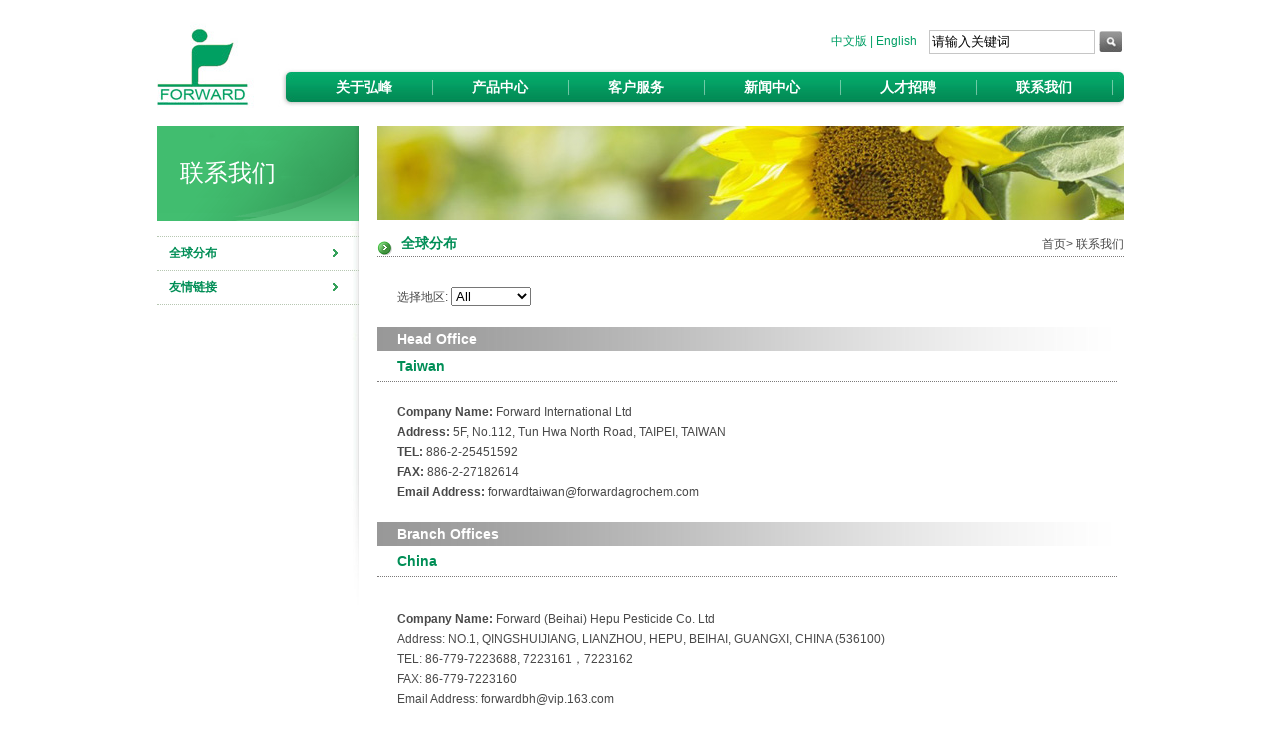

--- FILE ---
content_type: text/html
request_url: http://forwardagrochem.com/cn/index.asp?page=category&categoryid=67
body_size: 4347
content:
<!DOCTYPE html PUBLIC "-//W3C//DTD XHTML 1.0 Transitional//EN" "http://www.w3.org/TR/xhtml1/DTD/xhtml1-transitional.dtd">
<html xmlns="http://www.w3.org/1999/xhtml">
<head>
<meta http-equiv="Content-Type" content="text/html; charset=utf-8" />
<title>全球分布 - 弘峰集团</title>
<link href="ys.css" rel="stylesheet" type="text/css" />
<script src="js/jquery-1.4.2.min.js" type="text/javascript"></script>
</head>

<body>

<div id="wrapper">
  <table width="100%" border="0" cellspacing="0" cellpadding="0" class="header">
      <tr>
        <td width="101"><a href="index.asp"><img src="images/index01_02.gif" alt="" width="101" height="108" border="0" /></a></td>
        <td width="23"><img src="images/index01_03.gif" width="23" height="108" alt="" /></td>
        <td valign="bottom">
			<div class="header-right1"></div>
			<div class="header-right2">
			<form action="index.asp" method="get">
			  <table width="100%" border="0" cellspacing="0" cellpadding="0">
                <tr>
                  <td align="right" class="green"><a href="/cn">中文版</a> | <a href="/">English</a>&nbsp;&nbsp;&nbsp;&nbsp;</td>
                  <td width="162">
				<input type="hidden" name="page" value="search" /><input name="values" type="text" class="search" value="请输入关键词" onclick="if(this.value='请输入关键词'){ this.value=''; }" /></td>
                  <td width="29" align="right"><input type="image" src="images/index01_09.gif" width="25" height="21" alt="" /></td>
                </tr>
              </table>
			  </form>
			</div>
			<div>
			  <table width="100%" border="0" cellspacing="0" cellpadding="0" class="menu-bg">
                <tr>
                  <td width="17"><img src="images/index01_12.gif" width="17" height="40" alt="" /></td>
				
                  <td width="133"><a href="index.asp?page=category&categoryid=33">关于弘峰</a> </td>
                  <td width="3"><img src="images/index01_17.gif" width="3" height="19" alt="" /></td>
				
				
				
				
			
                  <td width="133"><a href="index.asp?page=category&categoryid=37">产品中心</a> </td>
                  <td width="3"><img src="images/index01_17.gif" width="3" height="19" alt="" /></td>
				
				
				
				
				
				
				
			
                  <td width="133"><a href="index.asp?page=category&categoryid=59">客户服务</a> </td>
                  <td width="3"><img src="images/index01_17.gif" width="3" height="19" alt="" /></td>
				
				
				
			
                  <td width="133"><a href="index.asp?page=category&categoryid=62">新闻中心</a> </td>
                  <td width="3"><img src="images/index01_17.gif" width="3" height="19" alt="" /></td>
				
				
				
			
                  <td width="133"><a href="index.asp?page=category&categoryid=65">人才招聘</a> </td>
                  <td width="3"><img src="images/index01_17.gif" width="3" height="19" alt="" /></td>
				
				
			
                  <td width="133"><a href="index.asp?page=category&categoryid=67">联系我们</a> </td>
                  <td width="3"><img src="images/index01_17.gif" width="3" height="19" alt="" /></td>
				
				
				
			
                  <td width="10"><img src="images/index01_15.gif" width="10" height="40" alt="" /></td>
                </tr>
              </table>
			</div>
        </td>
      </tr>
  </table>
	<div class="header-space">&nbsp;</div>

<table width="100%" border="0" cellspacing="0" cellpadding="0">
      <tr>
        <td width="202" valign="top" class="left-bg"><table style="margin-bottom:15px;" width="100%" border="0" cellspacing="0" cellpadding="0">
          <tr>
            <td height="95" align="left" valign="middle" background="images/a_03.gif" class="left-top">联系我们</td>
          </tr>
        </table>
          <table width="100%" border="0" cellpadding="0" cellspacing="0">
            <tr>
              <td style="border-top:1px dotted #b7c7b2;" height="428" align="left" valign="top">
			  

			  <table style="border-bottom:1px dotted #b7c7b2;" width="100%" height="34" border="0" cellpadding="0" cellspacing="0">
                <tr>
                  <td>&nbsp;&nbsp;&nbsp;&nbsp;<a href="index.asp?page=category&categoryid=68" class="left-lm" >全球分布</a></td>
                  <td width="26" align="left" valign="middle"><img src="images/a_13.gif" width="5" height="8" /></td>
                </tr>
              </table>
			  <span style="display:block;">
	
			  </span>

			  <table style="border-bottom:1px dotted #b7c7b2;" width="100%" height="34" border="0" cellpadding="0" cellspacing="0">
                <tr>
                  <td>&nbsp;&nbsp;&nbsp;&nbsp;<a href="index.asp?page=category&categoryid=70" class="left-lm" >友情链接</a></td>
                  <td width="26" align="left" valign="middle"><img src="images/a_13.gif" width="5" height="8" /></td>
                </tr>
              </table>
			  <span style="display:none;">
	
			  </span>

				</td>
            </tr>
          </table>
</td>
        <td width="18">&nbsp;</td>
        <td align="center" valign="top"><table style="margin-bottom:15px;" width="100%" border="0" cellspacing="0" cellpadding="0">
          <tr>
            <td><img src="images/n_bannner06.jpg" width="747" height="94" /></td>
          </tr>
        </table>
        <table width="100%" border="0" cellspacing="0" cellpadding="0">
          <tr>
            <td height="21" align="left" valign="middle" style="border-bottom:1px dotted #7c7a7a;"><table width="100%" border="0" cellspacing="0" cellpadding="0">
              <tr>
                <td width="57%" align="left" class="right-bt"><img src="images/a_10.gif" width="24" height="14" align="middle" />全球分布</td>
                <td width="43%" align="right"><a href="index.asp">首页</a>&gt;<a href=index.asp?page=category&categoryid=67 class='heilj'> 联系我们</a></td>
              </tr>
            </table></td>
          </tr>
          <tr>
            <td align="left" valign="top" style="padding-top:10px;"><table width="740" border="0" cellspacing="0" cellpadding="0">
              
              <tr>
                <td class="right-text">选择地区:<span class="green">
                  <select name="select" id="selectRegion" onchange="if(this.value!=''){ location.href=this.value; }">
                    
					<option value="index.asp?page=category&categoryid=68">All</option>
			  
                    <option value="?page=details&id=11&categoryid=68">Taiwan</option>
			  
                    <option value="?page=details&id=12&categoryid=68">China</option>
			  
                    <option value="?page=details&id=110&categoryid=68">India</option>
			  
                    <option value="?page=details&id=18&categoryid=68">Thailand</option>
			  
                    <option value="?page=details&id=17&categoryid=68">Vietnam</option>
			  
                    <option value="?page=details&id=113&categoryid=68">Cambodia</option>
			  
                  </select>
				  
                </span></td>
              </tr>
            </table>
			  
              <table width="740" border="0" cellspacing="0" cellpadding="0">
                <tr>
                  <td height="24" align="left" background="images/njb_03.jpg" class="right-bbt">Head Office</td>
                </tr>
                <tr>
                  <td><table width="100%" border="0" cellspacing="0" cellpadding="0">
                    <tr>
                      <td height="30" class="right-bt" style="border-bottom:1px dotted #7c7a7a;padding-left:20px;">Taiwan</td>
                    </tr>
                    <tr>
                      <td class="right-text"><strong style="color: rgb(73, 73, 73); font-family: Arial, Helvetica, sans-serif; font-size: 12px; font-variant-ligatures: normal; orphans: 2; widows: 2;">Company Name:</strong><span style="color: rgb(73, 73, 73); font-family: Arial, Helvetica, sans-serif; font-size: 12px; font-variant-ligatures: normal; orphans: 2; widows: 2;">&nbsp;Forward International Ltd</span><br style="color: rgb(73, 73, 73); font-family: Arial, Helvetica, sans-serif; font-size: 12px; font-variant-ligatures: normal; orphans: 2; widows: 2;"><strong style="color: rgb(73, 73, 73); font-family: Arial, Helvetica, sans-serif; font-size: 12px; font-variant-ligatures: normal; orphans: 2; widows: 2;">Address:</strong><span style="color: rgb(73, 73, 73); font-family: Arial, Helvetica, sans-serif; font-size: 12px; font-variant-ligatures: normal; orphans: 2; widows: 2;">&nbsp;5F, No.112, Tun Hwa North Road, TAIPEI, TAIWAN</span><br style="color: rgb(73, 73, 73); font-family: Arial, Helvetica, sans-serif; font-size: 12px; font-variant-ligatures: normal; orphans: 2; widows: 2;"><strong style="color: rgb(73, 73, 73); font-family: Arial, Helvetica, sans-serif; font-size: 12px; font-variant-ligatures: normal; orphans: 2; widows: 2;">TEL:</strong><span style="color: rgb(73, 73, 73); font-family: Arial, Helvetica, sans-serif; font-size: 12px; font-variant-ligatures: normal; orphans: 2; widows: 2;">&nbsp;886-2-25451592&nbsp;</span><br style="color: rgb(73, 73, 73); font-family: Arial, Helvetica, sans-serif; font-size: 12px; font-variant-ligatures: normal; orphans: 2; widows: 2;"><strong style="color: rgb(73, 73, 73); font-family: Arial, Helvetica, sans-serif; font-size: 12px; font-variant-ligatures: normal; orphans: 2; widows: 2;">FAX:</strong><span style="color: rgb(73, 73, 73); font-family: Arial, Helvetica, sans-serif; font-size: 12px; font-variant-ligatures: normal; orphans: 2; widows: 2;">&nbsp;886-2-27182614&nbsp;</span><br style="color: rgb(73, 73, 73); font-family: Arial, Helvetica, sans-serif; font-size: 12px; font-variant-ligatures: normal; orphans: 2; widows: 2;"><strong style="color: rgb(73, 73, 73); font-family: Arial, Helvetica, sans-serif; font-size: 12px; font-variant-ligatures: normal; orphans: 2; widows: 2;">Email Address:</strong><span style="color: rgb(73, 73, 73); font-family: Arial, Helvetica, sans-serif; font-size: 12px; font-variant-ligatures: normal; orphans: 2; widows: 2;">&nbsp;forwardtaiwan@forwardagrochem.com</span></td>
                    </tr>
                  </table></td>
                </tr>
              </table>
			  
              <table width="740" border="0" cellspacing="0" cellpadding="0">
                <tr>
                  <td height="24" align="left" background="images/njb_03.jpg" class="right-bbt">Branch Offices</td>
                </tr>
                <tr>
                  <td><table width="100%" border="0" cellspacing="0" cellpadding="0">
                    <tr>
                      <td height="30" class="right-bt" style="border-bottom:1px dotted #7c7a7a;padding-left:20px;">China</td>
                    </tr>
                    <tr>
                      <td class="right-text"> 
<p style="color: rgb(73, 73, 73); font-family: Arial, Helvetica, sans-serif; font-size: 12px; font-variant-ligatures: normal; orphans: 2; widows: 2;"><strong>Company Name:</strong>&nbsp;Forward (Beihai) Hepu Pesticide Co. Ltd&nbsp;<br>Address: NO.1, QINGSHUIJIANG, LIANZHOU, HEPU, BEIHAI, GUANGXI, CHINA (536100)<br>TEL: 86-779-7223688, 7223161，7223162<br>FAX: 86-779-7223160<br>Email Address: forwardbh@vip.163.com</p><p style="color: rgb(73, 73, 73); font-family: Arial, Helvetica, sans-serif; font-size: 12px; font-variant-ligatures: normal; orphans: 2; widows: 2;"><strong>Company Name:</strong>&nbsp;Forward (Shanghai) CO.,LTD<br>Address: 1512,No.128 West Tianmu Road,Jingan District, Shanghai 200070, China<br>TEL: +86-21-52850516<br>FAX: 86-21-52850361<br>Email Address:&nbsp;<a href="mailto:david.yen@forwardagrochem.com" style="color: rgb(73, 73, 73); text-decoration: none;">david.yen@forwardagrochem.com</a></p></td>
                    </tr>
                  </table></td>
                </tr>
              </table>
			  
              <table width="740" border="0" cellspacing="0" cellpadding="0">
                <tr>
                  <td height="24" align="left" background="images/njb_03.jpg" class="right-bbt">Branch Offices</td>
                </tr>
                <tr>
                  <td><table width="100%" border="0" cellspacing="0" cellpadding="0">
                    <tr>
                      <td height="30" class="right-bt" style="border-bottom:1px dotted #7c7a7a;padding-left:20px;">India</td>
                    </tr>
                    <tr>
                      <td class="right-text"><p style="color: rgb(73, 73, 73); font-family: Arial, Helvetica, sans-serif; font-size: 12px; font-variant-ligatures: normal; orphans: 2; widows: 2;">Company Name:FORWARD CROP PROTECTION PRIVATE LIMITED</p><p style="color: rgb(73, 73, 73); font-family: Arial, Helvetica, sans-serif; font-size: 12px; font-variant-ligatures: normal; orphans: 2; widows: 2;">Address: 201, HARMONY COMPLEX,&nbsp;&nbsp;28 NUTAN-BHARAT SOCIETY,&nbsp;<br>ALKAPURI, VADODARA (GUJARAT)-390007</p><p style="color: rgb(73, 73, 73); font-family: Arial, Helvetica, sans-serif; font-size: 12px; font-variant-ligatures: normal; orphans: 2; widows: 2;">TEL:&nbsp;0265-6940100</p><p style="color: rgb(73, 73, 73); font-family: Arial, Helvetica, sans-serif; font-size: 12px; font-variant-ligatures: normal; orphans: 2; widows: 2;">Email Address:&nbsp;<a href="mailto:pulkit.tewari@forwardagrochem.com" style="color: rgb(73, 73, 73); text-decoration: none;">pulkit.tewari@forwardagrochem.com</a></p></td>
                    </tr>
                  </table></td>
                </tr>
              </table>
			  
              <table width="740" border="0" cellspacing="0" cellpadding="0">
                <tr>
                  <td height="24" align="left" background="images/njb_03.jpg" class="right-bbt">Branch Offices</td>
                </tr>
                <tr>
                  <td><table width="100%" border="0" cellspacing="0" cellpadding="0">
                    <tr>
                      <td height="30" class="right-bt" style="border-bottom:1px dotted #7c7a7a;padding-left:20px;">Thailand</td>
                    </tr>
                    <tr>
                      <td class="right-text"> 
<p style="color: rgb(73, 73, 73); font-family: Arial, Helvetica, sans-serif; font-size: 12px; font-variant-ligatures: normal; orphans: 2; widows: 2;"><strong>Company Name:</strong>&nbsp;FORWARD (THAILAND 1989) CO., LTD<br>Address: 586 Phattanakan soi 44,Phattanakan Road,Phattanakan,Suan Luang,Bangkok 10250 Thailand<br>TEL: 662-02-720-4770<br>FAX: 662-02-<span style="font-size: 10.5pt;">720-4770</span></p><p style="color: rgb(73, 73, 73); font-family: Arial, Helvetica, sans-serif; font-size: 12px; font-variant-ligatures: normal; orphans: 2; widows: 2;"><span style="font-size: 10.5pt;">Email Address: forward_bangkok@hotmail.com</span></p><p><strong><br></strong></p></td>
                    </tr>
                  </table></td>
                </tr>
              </table>
			  
              <table width="740" border="0" cellspacing="0" cellpadding="0">
                <tr>
                  <td height="24" align="left" background="images/njb_03.jpg" class="right-bbt">Branch Offices</td>
                </tr>
                <tr>
                  <td><table width="100%" border="0" cellspacing="0" cellpadding="0">
                    <tr>
                      <td height="30" class="right-bt" style="border-bottom:1px dotted #7c7a7a;padding-left:20px;">Vietnam</td>
                    </tr>
                    <tr>
                      <td class="right-text"> 
<p><strong style="color: rgb(73, 73, 73); font-family: Arial, Helvetica, sans-serif; font-size: 12px; font-variant-ligatures: normal; orphans: 2; widows: 2;">Company Name:</strong><span style="color: rgb(73, 73, 73); font-family: Arial, Helvetica, sans-serif; font-size: 12px; font-variant-ligatures: normal; orphans: 2; widows: 2;">&nbsp;Forward International Ltd. (The Representative Office in Hochiminh City)</span><br style="color: rgb(73, 73, 73); font-family: Arial, Helvetica, sans-serif; font-size: 12px; font-variant-ligatures: normal; orphans: 2; widows: 2;"><strong style="color: rgb(73, 73, 73); font-family: Arial, Helvetica, sans-serif; font-size: 12px; font-variant-ligatures: normal; orphans: 2; widows: 2;">Address:</strong><span style="color: rgb(73, 73, 73); font-family: Arial, Helvetica, sans-serif; font-size: 12px; font-variant-ligatures: normal; orphans: 2; widows: 2;">&nbsp;L6.45OT.01,LUX 6,Vinhomes Golden River No.2,Ton Duc Thang Street, Ben Nghe Ward,District 1, Ho Chi Minh City, Vietnam</span><br style="color: rgb(73, 73, 73); font-family: Arial, Helvetica, sans-serif; font-size: 12px; font-variant-ligatures: normal; orphans: 2; widows: 2;"><strong style="color: rgb(73, 73, 73); font-family: Arial, Helvetica, sans-serif; font-size: 12px; font-variant-ligatures: normal; orphans: 2; widows: 2;">TEL:</strong><span style="color: rgb(73, 73, 73); font-family: Arial, Helvetica, sans-serif; font-size: 12px; font-variant-ligatures: normal; orphans: 2; widows: 2;">&nbsp;84-8-9320594</span><br style="color: rgb(73, 73, 73); font-family: Arial, Helvetica, sans-serif; font-size: 12px; font-variant-ligatures: normal; orphans: 2; widows: 2;"><strong style="color: rgb(73, 73, 73); font-family: Arial, Helvetica, sans-serif; font-size: 12px; font-variant-ligatures: normal; orphans: 2; widows: 2;">Email Address:</strong><span style="color: rgb(73, 73, 73); font-family: Arial, Helvetica, sans-serif; font-size: 12px; font-variant-ligatures: normal; orphans: 2; widows: 2;">&nbsp;</span><a href="mailto:forwardvietnam@gmail.com" style="color: rgb(73, 73, 73); text-decoration: none; font-family: Arial, Helvetica, sans-serif; font-size: 12px; font-variant-ligatures: normal; orphans: 2; widows: 2;">forwardvietnam@gmail.com</a></p></td>
                    </tr>
                  </table></td>
                </tr>
              </table>
			  
              <table width="740" border="0" cellspacing="0" cellpadding="0">
                <tr>
                  <td height="24" align="left" background="images/njb_03.jpg" class="right-bbt"></td>
                </tr>
                <tr>
                  <td><table width="100%" border="0" cellspacing="0" cellpadding="0">
                    <tr>
                      <td height="30" class="right-bt" style="border-bottom:1px dotted #7c7a7a;padding-left:20px;">Cambodia</td>
                    </tr>
                    <tr>
                      <td class="right-text"><font face="Arial"><span style="font-size: 14px;"><b>Company Name:</b> Forward Cam International Investment Co. Ltd.</span></font><div style=""><font face="Arial"><span style="font-size: 14px;"><b>Address: </b>NO.F28 GRAND CHHROUY CHANGVA.PHUM 3.SANGKAT CHHROUY CHANGVA, KHAN CHHROUY CHANGVA, PHNOM PENH,</span></font></div><div style=""><font face="Arial"><span style="font-size: 14px;">KINGDOM OF CAMBODIA</span></font></div><div style=""><font face="Arial"><span style="font-size: 14px;"><b>Tel: </b>023 900 298</span></font></div><div style=""><font face="Arial"><span style="font-size: 14px;"><b>Email:</b> henry.yen@forwardagrochem.com</span></font></div></td>
                    </tr>
                  </table></td>
                </tr>
              </table>
			  
            </td>
          </tr>
        </table></td>
      </tr>
    </table>

﻿<meta http-equiv="Content-Type" content="text/html; charset=utf-8" />
	<table width="100%" border="0" cellspacing="0" cellpadding="0">
      <tr>
        <td>&nbsp;</td>
      </tr>
    </table>
    <table width="100%" border="0" cellpadding="0" cellspacing="0" class="footer">
      <tr>
        <td height="50">&nbsp;<a href="index.asp?page=sitemap">网站地图</a> | <a href="index.asp?page=category&categoryid=72">网站声明</a> | <a href="mailto:shine.pao@forwardagrochem.com">问题反馈</a> | <a href="index.asp?page=category&categoryid=67">联系我们</a> </td>
        <td align="right">Copyright 2006-2011 Forward All rights resvered </td>
      </tr>
    </table>
</div>

</body>
</html>


--- FILE ---
content_type: text/css
request_url: http://forwardagrochem.com/cn/ys.css
body_size: 929
content:
body{ margin:0px; font-size:12px; color:#494949; font-family:Arial, Helvetica, sans-serif;}
a{ color:#494949; text-decoration:none;}
a:hover{ color:#494949; text-decoration:underline;}
.form{ margin:0px; padding:0px;}
.green{ color:#009F65; font-weight:normal;}
.green a{ color:#009F65;}

.green2{ color:#009F65; font-weight:normal; font-size:14px; text-decoration:underline;}
.green2 a:hover{ text-decoration:none;}

#wrapper{ width:967px; margin:auto; background-color:#FFFFFF; text-align:left;}

.header-right1{ height:23px;}
.header-right2{ height:38px;}
.menu-bg{ background:url(images/index01_13.gif);}
.menu-bg td{ text-align:center;}
.menu-bg a{ font-size:14px; color:#FFFFFF; font-weight:bold;}
input.search{ width:160px; height:20px; border:1px solid #C6C6C6;}
.header-space{ height:18px;}


.banner-text{ background-color:#EDEDED;}
.banner-text-content{ padding:0px 18px 10px 18px; line-height:20px;}
.banner-space{ height:13px;}

.panel-header{ height:23px; background:url(images/index_panel_line.gif) bottom left no-repeat; font-size:14px; color:#04935B; font-weight:bold;}
.panel-list-date{ color:#EA7C00;}

.footer{ border-top:1px solid #B0C1B7;}
.left-bg{ background-image:url(images/a_09.gif);background-position: right 95px;background-repeat: no-repeat;}
.left-lm{ font-size:12px; color:#008e56; font-weight:bold;}
.left-top{ font-size:24px; color:#ffffff; padding-left:23px;}
.right-bt{ font-size:14px; color:#008e56; font-weight:bold;}
.right-text{padding:20px;line-height:20px;}
.right-bbt{font-size:14px; color:#ffffff; font-weight:bold;padding-left:20px;}
.right-ntextbg{	background-image: url(images/ser_07.jpg);background-repeat: repeat-x;background-position: left top; padding:20px;line-height:20px;}
.right-newstext{line-height:20px;}
.w1{ font-weight:bold; color:#555; font-size:14px;}
.w2{ color:#555; font-size:18px; font-weight:normal;}
.linex{ border-bottom:1px dashed #CCCCCC;}

.w3{color:#333333;}
.w3 a:hover{color:#009F65;}

.wn{ text-decoration: underline;}
.wn a:hover{ text-decoration:none;}